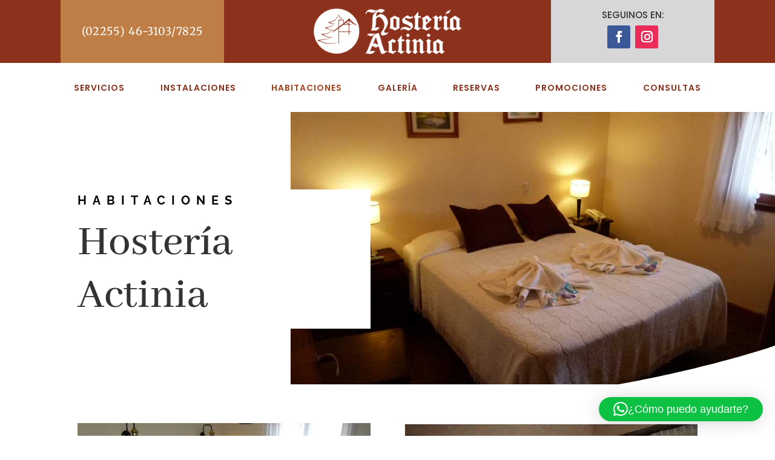

--- FILE ---
content_type: text/css
request_url: https://actinia.com.ar/wp-content/themes/Divi%20tema%20hijo/style.css?ver=4.27.4
body_size: -136
content:
/*
 Theme Name:     Divi - HGImagen 
 Theme URI:      https://hgimagen.com.ar
 Description:    Tema hijo para el tema Divi de elegant themes 
 Author:         HGImagen
 Author URI:     https://hgimagen.com.ar
 Template:       Divi
 Version:        1.0.0
*/
@import url("../Divi/style.css");
 
/*------------------------------------------------------- 
A partir de aquñi puedes poner tus estilos de CSS personalizados 
------------------------------------------------------- */
	
.closed .mobile_menu_bar:before {
 color:#fff;
}

--- FILE ---
content_type: text/css
request_url: https://actinia.com.ar/wp-content/et-cache/42/et-core-unified-tb-238916-deferred-42.min.css?ver=1759995102
body_size: -168
content:
.et_pb_section_1.et_pb_section{padding-top:0px;padding-right:0px;padding-bottom:0px;padding-left:0px}.et_pb_image_0,.et_pb_image_1,.et_pb_image_2,.et_pb_image_3{text-align:left;margin-left:0}.et_pb_row_inner_1.et_pb_row_inner{padding-top:0px!important;padding-right:0px!important;padding-bottom:29.6875px!important;padding-left:0px!important}.et_pb_column .et_pb_row_inner_1{padding-top:0;padding-right:0px;padding-bottom:29.6875px;padding-left:0px}.et_pb_image_1 .et_overlay:before,.et_pb_image_2 .et_overlay:before{color:#b2b9c4!important}@media only screen and (max-width:980px){.et_pb_image_0,.et_pb_image_1,.et_pb_image_2,.et_pb_image_3{text-align:center;margin-left:auto;margin-right:auto}.et_pb_image_0 .et_pb_image_wrap img,.et_pb_image_1 .et_pb_image_wrap img,.et_pb_image_2 .et_pb_image_wrap img,.et_pb_image_3 .et_pb_image_wrap img{width:auto}}@media only screen and (max-width:767px){.et_pb_image_0 .et_pb_image_wrap img,.et_pb_image_1 .et_pb_image_wrap img,.et_pb_image_2 .et_pb_image_wrap img,.et_pb_image_3 .et_pb_image_wrap img{width:auto}}